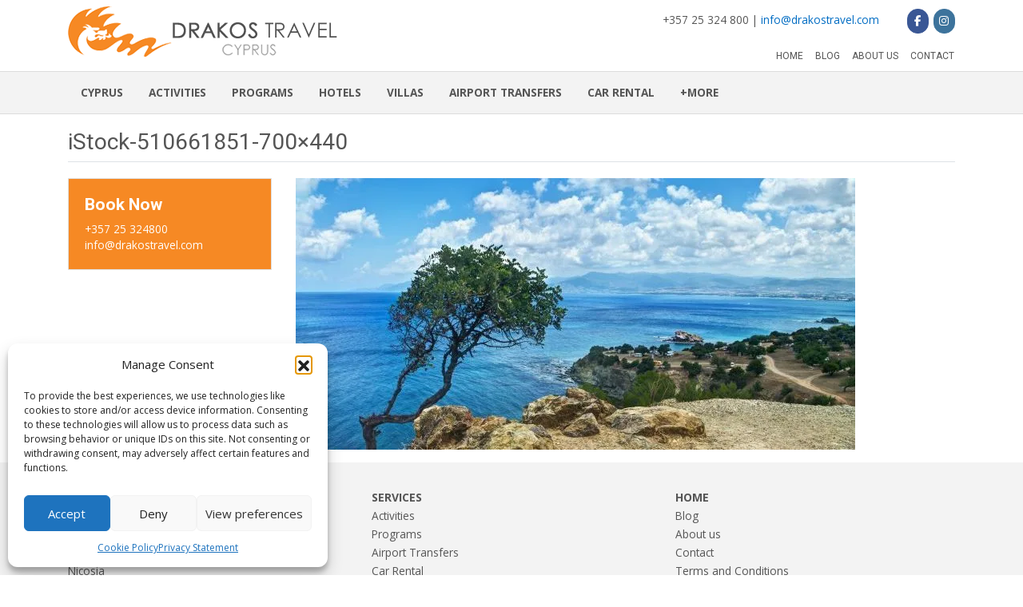

--- FILE ---
content_type: text/html; charset=UTF-8
request_url: https://drakostravel.com/cyprus/istock-510661851-700x440/
body_size: 61566
content:
<!doctype html>
<html lang="en">
<head>
<meta charset="utf-8">
<title>iStock-510661851-700x440 | Drakos Travel</title>
<meta name="viewport" content="width=device-width, initial-scale=1, shrink-to-fit=no">
<link rel="stylesheet" href="https://stackpath.bootstrapcdn.com/bootstrap/4.3.1/css/bootstrap.min.css" integrity="sha384-ggOyR0iXCbMQv3Xipma34MD+dH/1fQ784/j6cY/iJTQUOhcWr7x9JvoRxT2MZw1T" crossorigin="anonymous">
    <link href="https://drakostravel.com/wp-content/themes/wp-boot4/style.css" rel="stylesheet" type="text/css">
    <link href="https://drakostravel.com/wp-content/themes/wp-boot4/style-sizes.css" rel="stylesheet" type="text/css">
<script src="https://code.jquery.com/jquery-3.3.1.slim.min.js" integrity="sha384-q8i/X+965DzO0rT7abK41JStQIAqVgRVzpbzo5smXKp4YfRvH+8abtTE1Pi6jizo" crossorigin="anonymous"></script>
<script src="https://cdnjs.cloudflare.com/ajax/libs/popper.js/1.14.7/umd/popper.min.js" integrity="sha384-UO2eT0CpHqdSJQ6hJty5KVphtPhzWj9WO1clHTMGa3JDZwrnQq4sF86dIHNDz0W1" crossorigin="anonymous"></script>
<script src="https://stackpath.bootstrapcdn.com/bootstrap/4.3.1/js/bootstrap.min.js" integrity="sha384-JjSmVgyd0p3pXB1rRibZUAYoIIy6OrQ6VrjIEaFf/nJGzIxFDsf4x0xIM+B07jRM" crossorigin="anonymous"></script>
    <meta name='robots' content='index, follow, max-image-preview:large, max-snippet:-1, max-video-preview:-1' />

	<!-- This site is optimized with the Yoast SEO plugin v26.7 - https://yoast.com/wordpress/plugins/seo/ -->
	<link rel="canonical" href="https://drakostravel.com/cyprus/istock-510661851-700x440/" />
	<meta property="og:locale" content="en_US" />
	<meta property="og:type" content="article" />
	<meta property="og:title" content="iStock-510661851-700x440 | Drakos Travel" />
	<meta property="og:url" content="https://drakostravel.com/cyprus/istock-510661851-700x440/" />
	<meta property="og:site_name" content="Drakos Travel" />
	<meta property="og:image" content="https://drakostravel.com/cyprus/istock-510661851-700x440" />
	<meta property="og:image:width" content="700" />
	<meta property="og:image:height" content="340" />
	<meta property="og:image:type" content="image/jpeg" />
	<meta name="twitter:card" content="summary_large_image" />
	<script type="application/ld+json" class="yoast-schema-graph">{"@context":"https://schema.org","@graph":[{"@type":"WebPage","@id":"https://drakostravel.com/cyprus/istock-510661851-700x440/","url":"https://drakostravel.com/cyprus/istock-510661851-700x440/","name":"iStock-510661851-700x440 | Drakos Travel","isPartOf":{"@id":"https://drakostravel.com/#website"},"primaryImageOfPage":{"@id":"https://drakostravel.com/cyprus/istock-510661851-700x440/#primaryimage"},"image":{"@id":"https://drakostravel.com/cyprus/istock-510661851-700x440/#primaryimage"},"thumbnailUrl":"https://i0.wp.com/drakostravel.com/wp-content/uploads/2018/03/iStock-510661851-700x440-1.jpg?fit=700%2C340&ssl=1","datePublished":"2018-03-20T14:27:50+00:00","breadcrumb":{"@id":"https://drakostravel.com/cyprus/istock-510661851-700x440/#breadcrumb"},"inLanguage":"en-US","potentialAction":[{"@type":"ReadAction","target":["https://drakostravel.com/cyprus/istock-510661851-700x440/"]}]},{"@type":"ImageObject","inLanguage":"en-US","@id":"https://drakostravel.com/cyprus/istock-510661851-700x440/#primaryimage","url":"https://i0.wp.com/drakostravel.com/wp-content/uploads/2018/03/iStock-510661851-700x440-1.jpg?fit=700%2C340&ssl=1","contentUrl":"https://i0.wp.com/drakostravel.com/wp-content/uploads/2018/03/iStock-510661851-700x440-1.jpg?fit=700%2C340&ssl=1","width":700,"height":340},{"@type":"BreadcrumbList","@id":"https://drakostravel.com/cyprus/istock-510661851-700x440/#breadcrumb","itemListElement":[{"@type":"ListItem","position":1,"name":"Home","item":"https://drakostravel.com/"},{"@type":"ListItem","position":2,"name":"Cyprus","item":"https://drakostravel.com/cyprus/"},{"@type":"ListItem","position":3,"name":"iStock-510661851-700&#215;440"}]},{"@type":"WebSite","@id":"https://drakostravel.com/#website","url":"https://drakostravel.com/","name":"Drakos Travel","description":"Cyprus","potentialAction":[{"@type":"SearchAction","target":{"@type":"EntryPoint","urlTemplate":"https://drakostravel.com/?s={search_term_string}"},"query-input":{"@type":"PropertyValueSpecification","valueRequired":true,"valueName":"search_term_string"}}],"inLanguage":"en-US"}]}</script>
	<!-- / Yoast SEO plugin. -->


<link rel='dns-prefetch' href='//stats.wp.com' />
<link rel='preconnect' href='//i0.wp.com' />
<link rel="alternate" title="oEmbed (JSON)" type="application/json+oembed" href="https://drakostravel.com/wp-json/oembed/1.0/embed?url=https%3A%2F%2Fdrakostravel.com%2Fcyprus%2Fistock-510661851-700x440%2F" />
<link rel="alternate" title="oEmbed (XML)" type="text/xml+oembed" href="https://drakostravel.com/wp-json/oembed/1.0/embed?url=https%3A%2F%2Fdrakostravel.com%2Fcyprus%2Fistock-510661851-700x440%2F&#038;format=xml" />
<style id='wp-img-auto-sizes-contain-inline-css' type='text/css'>
img:is([sizes=auto i],[sizes^="auto," i]){contain-intrinsic-size:3000px 1500px}
/*# sourceURL=wp-img-auto-sizes-contain-inline-css */
</style>
<link rel='stylesheet' id='sbi_styles-css' href='https://drakostravel.com/wp-content/plugins/instagram-feed-pro/css/sbi-styles.min.css?ver=6.8.1' type='text/css' media='all' />
<style id='wp-emoji-styles-inline-css' type='text/css'>

	img.wp-smiley, img.emoji {
		display: inline !important;
		border: none !important;
		box-shadow: none !important;
		height: 1em !important;
		width: 1em !important;
		margin: 0 0.07em !important;
		vertical-align: -0.1em !important;
		background: none !important;
		padding: 0 !important;
	}
/*# sourceURL=wp-emoji-styles-inline-css */
</style>
<style id='wp-block-library-inline-css' type='text/css'>
:root{--wp-block-synced-color:#7a00df;--wp-block-synced-color--rgb:122,0,223;--wp-bound-block-color:var(--wp-block-synced-color);--wp-editor-canvas-background:#ddd;--wp-admin-theme-color:#007cba;--wp-admin-theme-color--rgb:0,124,186;--wp-admin-theme-color-darker-10:#006ba1;--wp-admin-theme-color-darker-10--rgb:0,107,160.5;--wp-admin-theme-color-darker-20:#005a87;--wp-admin-theme-color-darker-20--rgb:0,90,135;--wp-admin-border-width-focus:2px}@media (min-resolution:192dpi){:root{--wp-admin-border-width-focus:1.5px}}.wp-element-button{cursor:pointer}:root .has-very-light-gray-background-color{background-color:#eee}:root .has-very-dark-gray-background-color{background-color:#313131}:root .has-very-light-gray-color{color:#eee}:root .has-very-dark-gray-color{color:#313131}:root .has-vivid-green-cyan-to-vivid-cyan-blue-gradient-background{background:linear-gradient(135deg,#00d084,#0693e3)}:root .has-purple-crush-gradient-background{background:linear-gradient(135deg,#34e2e4,#4721fb 50%,#ab1dfe)}:root .has-hazy-dawn-gradient-background{background:linear-gradient(135deg,#faaca8,#dad0ec)}:root .has-subdued-olive-gradient-background{background:linear-gradient(135deg,#fafae1,#67a671)}:root .has-atomic-cream-gradient-background{background:linear-gradient(135deg,#fdd79a,#004a59)}:root .has-nightshade-gradient-background{background:linear-gradient(135deg,#330968,#31cdcf)}:root .has-midnight-gradient-background{background:linear-gradient(135deg,#020381,#2874fc)}:root{--wp--preset--font-size--normal:16px;--wp--preset--font-size--huge:42px}.has-regular-font-size{font-size:1em}.has-larger-font-size{font-size:2.625em}.has-normal-font-size{font-size:var(--wp--preset--font-size--normal)}.has-huge-font-size{font-size:var(--wp--preset--font-size--huge)}.has-text-align-center{text-align:center}.has-text-align-left{text-align:left}.has-text-align-right{text-align:right}.has-fit-text{white-space:nowrap!important}#end-resizable-editor-section{display:none}.aligncenter{clear:both}.items-justified-left{justify-content:flex-start}.items-justified-center{justify-content:center}.items-justified-right{justify-content:flex-end}.items-justified-space-between{justify-content:space-between}.screen-reader-text{border:0;clip-path:inset(50%);height:1px;margin:-1px;overflow:hidden;padding:0;position:absolute;width:1px;word-wrap:normal!important}.screen-reader-text:focus{background-color:#ddd;clip-path:none;color:#444;display:block;font-size:1em;height:auto;left:5px;line-height:normal;padding:15px 23px 14px;text-decoration:none;top:5px;width:auto;z-index:100000}html :where(.has-border-color){border-style:solid}html :where([style*=border-top-color]){border-top-style:solid}html :where([style*=border-right-color]){border-right-style:solid}html :where([style*=border-bottom-color]){border-bottom-style:solid}html :where([style*=border-left-color]){border-left-style:solid}html :where([style*=border-width]){border-style:solid}html :where([style*=border-top-width]){border-top-style:solid}html :where([style*=border-right-width]){border-right-style:solid}html :where([style*=border-bottom-width]){border-bottom-style:solid}html :where([style*=border-left-width]){border-left-style:solid}html :where(img[class*=wp-image-]){height:auto;max-width:100%}:where(figure){margin:0 0 1em}html :where(.is-position-sticky){--wp-admin--admin-bar--position-offset:var(--wp-admin--admin-bar--height,0px)}@media screen and (max-width:600px){html :where(.is-position-sticky){--wp-admin--admin-bar--position-offset:0px}}

/*# sourceURL=wp-block-library-inline-css */
</style><style id='global-styles-inline-css' type='text/css'>
:root{--wp--preset--aspect-ratio--square: 1;--wp--preset--aspect-ratio--4-3: 4/3;--wp--preset--aspect-ratio--3-4: 3/4;--wp--preset--aspect-ratio--3-2: 3/2;--wp--preset--aspect-ratio--2-3: 2/3;--wp--preset--aspect-ratio--16-9: 16/9;--wp--preset--aspect-ratio--9-16: 9/16;--wp--preset--color--black: #000000;--wp--preset--color--cyan-bluish-gray: #abb8c3;--wp--preset--color--white: #ffffff;--wp--preset--color--pale-pink: #f78da7;--wp--preset--color--vivid-red: #cf2e2e;--wp--preset--color--luminous-vivid-orange: #ff6900;--wp--preset--color--luminous-vivid-amber: #fcb900;--wp--preset--color--light-green-cyan: #7bdcb5;--wp--preset--color--vivid-green-cyan: #00d084;--wp--preset--color--pale-cyan-blue: #8ed1fc;--wp--preset--color--vivid-cyan-blue: #0693e3;--wp--preset--color--vivid-purple: #9b51e0;--wp--preset--gradient--vivid-cyan-blue-to-vivid-purple: linear-gradient(135deg,rgb(6,147,227) 0%,rgb(155,81,224) 100%);--wp--preset--gradient--light-green-cyan-to-vivid-green-cyan: linear-gradient(135deg,rgb(122,220,180) 0%,rgb(0,208,130) 100%);--wp--preset--gradient--luminous-vivid-amber-to-luminous-vivid-orange: linear-gradient(135deg,rgb(252,185,0) 0%,rgb(255,105,0) 100%);--wp--preset--gradient--luminous-vivid-orange-to-vivid-red: linear-gradient(135deg,rgb(255,105,0) 0%,rgb(207,46,46) 100%);--wp--preset--gradient--very-light-gray-to-cyan-bluish-gray: linear-gradient(135deg,rgb(238,238,238) 0%,rgb(169,184,195) 100%);--wp--preset--gradient--cool-to-warm-spectrum: linear-gradient(135deg,rgb(74,234,220) 0%,rgb(151,120,209) 20%,rgb(207,42,186) 40%,rgb(238,44,130) 60%,rgb(251,105,98) 80%,rgb(254,248,76) 100%);--wp--preset--gradient--blush-light-purple: linear-gradient(135deg,rgb(255,206,236) 0%,rgb(152,150,240) 100%);--wp--preset--gradient--blush-bordeaux: linear-gradient(135deg,rgb(254,205,165) 0%,rgb(254,45,45) 50%,rgb(107,0,62) 100%);--wp--preset--gradient--luminous-dusk: linear-gradient(135deg,rgb(255,203,112) 0%,rgb(199,81,192) 50%,rgb(65,88,208) 100%);--wp--preset--gradient--pale-ocean: linear-gradient(135deg,rgb(255,245,203) 0%,rgb(182,227,212) 50%,rgb(51,167,181) 100%);--wp--preset--gradient--electric-grass: linear-gradient(135deg,rgb(202,248,128) 0%,rgb(113,206,126) 100%);--wp--preset--gradient--midnight: linear-gradient(135deg,rgb(2,3,129) 0%,rgb(40,116,252) 100%);--wp--preset--font-size--small: 13px;--wp--preset--font-size--medium: 20px;--wp--preset--font-size--large: 36px;--wp--preset--font-size--x-large: 42px;--wp--preset--spacing--20: 0.44rem;--wp--preset--spacing--30: 0.67rem;--wp--preset--spacing--40: 1rem;--wp--preset--spacing--50: 1.5rem;--wp--preset--spacing--60: 2.25rem;--wp--preset--spacing--70: 3.38rem;--wp--preset--spacing--80: 5.06rem;--wp--preset--shadow--natural: 6px 6px 9px rgba(0, 0, 0, 0.2);--wp--preset--shadow--deep: 12px 12px 50px rgba(0, 0, 0, 0.4);--wp--preset--shadow--sharp: 6px 6px 0px rgba(0, 0, 0, 0.2);--wp--preset--shadow--outlined: 6px 6px 0px -3px rgb(255, 255, 255), 6px 6px rgb(0, 0, 0);--wp--preset--shadow--crisp: 6px 6px 0px rgb(0, 0, 0);}:where(.is-layout-flex){gap: 0.5em;}:where(.is-layout-grid){gap: 0.5em;}body .is-layout-flex{display: flex;}.is-layout-flex{flex-wrap: wrap;align-items: center;}.is-layout-flex > :is(*, div){margin: 0;}body .is-layout-grid{display: grid;}.is-layout-grid > :is(*, div){margin: 0;}:where(.wp-block-columns.is-layout-flex){gap: 2em;}:where(.wp-block-columns.is-layout-grid){gap: 2em;}:where(.wp-block-post-template.is-layout-flex){gap: 1.25em;}:where(.wp-block-post-template.is-layout-grid){gap: 1.25em;}.has-black-color{color: var(--wp--preset--color--black) !important;}.has-cyan-bluish-gray-color{color: var(--wp--preset--color--cyan-bluish-gray) !important;}.has-white-color{color: var(--wp--preset--color--white) !important;}.has-pale-pink-color{color: var(--wp--preset--color--pale-pink) !important;}.has-vivid-red-color{color: var(--wp--preset--color--vivid-red) !important;}.has-luminous-vivid-orange-color{color: var(--wp--preset--color--luminous-vivid-orange) !important;}.has-luminous-vivid-amber-color{color: var(--wp--preset--color--luminous-vivid-amber) !important;}.has-light-green-cyan-color{color: var(--wp--preset--color--light-green-cyan) !important;}.has-vivid-green-cyan-color{color: var(--wp--preset--color--vivid-green-cyan) !important;}.has-pale-cyan-blue-color{color: var(--wp--preset--color--pale-cyan-blue) !important;}.has-vivid-cyan-blue-color{color: var(--wp--preset--color--vivid-cyan-blue) !important;}.has-vivid-purple-color{color: var(--wp--preset--color--vivid-purple) !important;}.has-black-background-color{background-color: var(--wp--preset--color--black) !important;}.has-cyan-bluish-gray-background-color{background-color: var(--wp--preset--color--cyan-bluish-gray) !important;}.has-white-background-color{background-color: var(--wp--preset--color--white) !important;}.has-pale-pink-background-color{background-color: var(--wp--preset--color--pale-pink) !important;}.has-vivid-red-background-color{background-color: var(--wp--preset--color--vivid-red) !important;}.has-luminous-vivid-orange-background-color{background-color: var(--wp--preset--color--luminous-vivid-orange) !important;}.has-luminous-vivid-amber-background-color{background-color: var(--wp--preset--color--luminous-vivid-amber) !important;}.has-light-green-cyan-background-color{background-color: var(--wp--preset--color--light-green-cyan) !important;}.has-vivid-green-cyan-background-color{background-color: var(--wp--preset--color--vivid-green-cyan) !important;}.has-pale-cyan-blue-background-color{background-color: var(--wp--preset--color--pale-cyan-blue) !important;}.has-vivid-cyan-blue-background-color{background-color: var(--wp--preset--color--vivid-cyan-blue) !important;}.has-vivid-purple-background-color{background-color: var(--wp--preset--color--vivid-purple) !important;}.has-black-border-color{border-color: var(--wp--preset--color--black) !important;}.has-cyan-bluish-gray-border-color{border-color: var(--wp--preset--color--cyan-bluish-gray) !important;}.has-white-border-color{border-color: var(--wp--preset--color--white) !important;}.has-pale-pink-border-color{border-color: var(--wp--preset--color--pale-pink) !important;}.has-vivid-red-border-color{border-color: var(--wp--preset--color--vivid-red) !important;}.has-luminous-vivid-orange-border-color{border-color: var(--wp--preset--color--luminous-vivid-orange) !important;}.has-luminous-vivid-amber-border-color{border-color: var(--wp--preset--color--luminous-vivid-amber) !important;}.has-light-green-cyan-border-color{border-color: var(--wp--preset--color--light-green-cyan) !important;}.has-vivid-green-cyan-border-color{border-color: var(--wp--preset--color--vivid-green-cyan) !important;}.has-pale-cyan-blue-border-color{border-color: var(--wp--preset--color--pale-cyan-blue) !important;}.has-vivid-cyan-blue-border-color{border-color: var(--wp--preset--color--vivid-cyan-blue) !important;}.has-vivid-purple-border-color{border-color: var(--wp--preset--color--vivid-purple) !important;}.has-vivid-cyan-blue-to-vivid-purple-gradient-background{background: var(--wp--preset--gradient--vivid-cyan-blue-to-vivid-purple) !important;}.has-light-green-cyan-to-vivid-green-cyan-gradient-background{background: var(--wp--preset--gradient--light-green-cyan-to-vivid-green-cyan) !important;}.has-luminous-vivid-amber-to-luminous-vivid-orange-gradient-background{background: var(--wp--preset--gradient--luminous-vivid-amber-to-luminous-vivid-orange) !important;}.has-luminous-vivid-orange-to-vivid-red-gradient-background{background: var(--wp--preset--gradient--luminous-vivid-orange-to-vivid-red) !important;}.has-very-light-gray-to-cyan-bluish-gray-gradient-background{background: var(--wp--preset--gradient--very-light-gray-to-cyan-bluish-gray) !important;}.has-cool-to-warm-spectrum-gradient-background{background: var(--wp--preset--gradient--cool-to-warm-spectrum) !important;}.has-blush-light-purple-gradient-background{background: var(--wp--preset--gradient--blush-light-purple) !important;}.has-blush-bordeaux-gradient-background{background: var(--wp--preset--gradient--blush-bordeaux) !important;}.has-luminous-dusk-gradient-background{background: var(--wp--preset--gradient--luminous-dusk) !important;}.has-pale-ocean-gradient-background{background: var(--wp--preset--gradient--pale-ocean) !important;}.has-electric-grass-gradient-background{background: var(--wp--preset--gradient--electric-grass) !important;}.has-midnight-gradient-background{background: var(--wp--preset--gradient--midnight) !important;}.has-small-font-size{font-size: var(--wp--preset--font-size--small) !important;}.has-medium-font-size{font-size: var(--wp--preset--font-size--medium) !important;}.has-large-font-size{font-size: var(--wp--preset--font-size--large) !important;}.has-x-large-font-size{font-size: var(--wp--preset--font-size--x-large) !important;}
/*# sourceURL=global-styles-inline-css */
</style>

<style id='classic-theme-styles-inline-css' type='text/css'>
/*! This file is auto-generated */
.wp-block-button__link{color:#fff;background-color:#32373c;border-radius:9999px;box-shadow:none;text-decoration:none;padding:calc(.667em + 2px) calc(1.333em + 2px);font-size:1.125em}.wp-block-file__button{background:#32373c;color:#fff;text-decoration:none}
/*# sourceURL=/wp-includes/css/classic-themes.min.css */
</style>
<link rel='stylesheet' id='dashicons-css' href='https://drakostravel.com/wp-includes/css/dashicons.min.css?ver=6.9' type='text/css' media='all' />
<link rel='stylesheet' id='to-top-css' href='https://drakostravel.com/wp-content/plugins/to-top/public/css/to-top-public.css?ver=2.5.5' type='text/css' media='all' />
<link rel='stylesheet' id='iw-defaults-css' href='https://drakostravel.com/wp-content/plugins/widgets-for-siteorigin/inc/../css/defaults.css?ver=1.4.7' type='text/css' media='all' />
<link rel='stylesheet' id='cmplz-general-css' href='https://drakostravel.com/wp-content/plugins/complianz-gdpr/assets/css/cookieblocker.min.css?ver=1765955744' type='text/css' media='all' />
<link rel='stylesheet' id='search-filter-plugin-styles-css' href='https://drakostravel.com/wp-content/plugins/search-filter-pro/public/assets/css/search-filter.min.css?ver=2.5.19' type='text/css' media='all' />
<link rel='stylesheet' id='wp-pagenavi-css' href='https://drakostravel.com/wp-content/plugins/wp-pagenavi/pagenavi-css.css?ver=2.70' type='text/css' media='all' />
<script type="text/javascript" src="https://drakostravel.com/wp-includes/js/jquery/jquery.min.js?ver=3.7.1" id="jquery-core-js"></script>
<script type="text/javascript" src="https://drakostravel.com/wp-includes/js/jquery/jquery-migrate.min.js?ver=3.4.1" id="jquery-migrate-js"></script>
<script type="text/javascript" data-jetpack-boost="ignore" src="//drakostravel.com/wp-content/plugins/revslider/sr6/assets/js/rbtools.min.js?ver=6.7.40" async id="tp-tools-js"></script>
<script type="text/javascript" data-jetpack-boost="ignore" src="//drakostravel.com/wp-content/plugins/revslider/sr6/assets/js/rs6.min.js?ver=6.7.40" async id="revmin-js"></script>
<script type="text/javascript" id="to-top-js-extra">
/* <![CDATA[ */
var to_top_options = {"scroll_offset":"100","icon_opacity":"50","style":"icon","icon_type":"dashicons-arrow-up-alt2","icon_color":"#ffffff","icon_bg_color":"#ff9036","icon_size":"32","border_radius":"5","image":"https://drakostravel.com/wp-content/plugins/to-top/admin/images/default.png","image_width":"65","image_alt":"","location":"bottom-right","margin_x":"20","margin_y":"20","show_on_admin":"0","enable_autohide":"0","autohide_time":"2","enable_hide_small_device":"0","small_device_max_width":"640","reset":"0"};
//# sourceURL=to-top-js-extra
/* ]]> */
</script>
<script async type="text/javascript" src="https://drakostravel.com/wp-content/plugins/to-top/public/js/to-top-public.js?ver=2.5.5" id="to-top-js"></script>
<script type="text/javascript" id="search-filter-plugin-build-js-extra">
/* <![CDATA[ */
var SF_LDATA = {"ajax_url":"https://drakostravel.com/wp-admin/admin-ajax.php","home_url":"https://drakostravel.com/","extensions":[]};
//# sourceURL=search-filter-plugin-build-js-extra
/* ]]> */
</script>
<script type="text/javascript" src="https://drakostravel.com/wp-content/plugins/search-filter-pro/public/assets/js/search-filter-build.min.js?ver=2.5.19" id="search-filter-plugin-build-js"></script>
<script type="text/javascript" src="https://drakostravel.com/wp-content/plugins/search-filter-pro/public/assets/js/chosen.jquery.min.js?ver=2.5.19" id="search-filter-plugin-chosen-js"></script>
<link rel="https://api.w.org/" href="https://drakostravel.com/wp-json/" /><link rel="alternate" title="JSON" type="application/json" href="https://drakostravel.com/wp-json/wp/v2/media/901" /><link rel='shortlink' href='https://drakostravel.com/?p=901' />
        <script type="text/javascript">
            (function () {
                window.lsow_fs = {can_use_premium_code: false};
            })();
        </script>
        	<style>img#wpstats{display:none}</style>
					<style>.cmplz-hidden {
					display: none !important;
				}</style><meta name="generator" content="Powered by Slider Revolution 6.7.40 - responsive, Mobile-Friendly Slider Plugin for WordPress with comfortable drag and drop interface." />
<script data-jetpack-boost="ignore">function setREVStartSize(e){
			//window.requestAnimationFrame(function() {
				window.RSIW = window.RSIW===undefined ? window.innerWidth : window.RSIW;
				window.RSIH = window.RSIH===undefined ? window.innerHeight : window.RSIH;
				try {
					var pw = document.getElementById(e.c).parentNode.offsetWidth,
						newh;
					pw = pw===0 || isNaN(pw) || (e.l=="fullwidth" || e.layout=="fullwidth") ? window.RSIW : pw;
					e.tabw = e.tabw===undefined ? 0 : parseInt(e.tabw);
					e.thumbw = e.thumbw===undefined ? 0 : parseInt(e.thumbw);
					e.tabh = e.tabh===undefined ? 0 : parseInt(e.tabh);
					e.thumbh = e.thumbh===undefined ? 0 : parseInt(e.thumbh);
					e.tabhide = e.tabhide===undefined ? 0 : parseInt(e.tabhide);
					e.thumbhide = e.thumbhide===undefined ? 0 : parseInt(e.thumbhide);
					e.mh = e.mh===undefined || e.mh=="" || e.mh==="auto" ? 0 : parseInt(e.mh,0);
					if(e.layout==="fullscreen" || e.l==="fullscreen")
						newh = Math.max(e.mh,window.RSIH);
					else{
						e.gw = Array.isArray(e.gw) ? e.gw : [e.gw];
						for (var i in e.rl) if (e.gw[i]===undefined || e.gw[i]===0) e.gw[i] = e.gw[i-1];
						e.gh = e.el===undefined || e.el==="" || (Array.isArray(e.el) && e.el.length==0)? e.gh : e.el;
						e.gh = Array.isArray(e.gh) ? e.gh : [e.gh];
						for (var i in e.rl) if (e.gh[i]===undefined || e.gh[i]===0) e.gh[i] = e.gh[i-1];
											
						var nl = new Array(e.rl.length),
							ix = 0,
							sl;
						e.tabw = e.tabhide>=pw ? 0 : e.tabw;
						e.thumbw = e.thumbhide>=pw ? 0 : e.thumbw;
						e.tabh = e.tabhide>=pw ? 0 : e.tabh;
						e.thumbh = e.thumbhide>=pw ? 0 : e.thumbh;
						for (var i in e.rl) nl[i] = e.rl[i]<window.RSIW ? 0 : e.rl[i];
						sl = nl[0];
						for (var i in nl) if (sl>nl[i] && nl[i]>0) { sl = nl[i]; ix=i;}
						var m = pw>(e.gw[ix]+e.tabw+e.thumbw) ? 1 : (pw-(e.tabw+e.thumbw)) / (e.gw[ix]);
						newh =  (e.gh[ix] * m) + (e.tabh + e.thumbh);
					}
					var el = document.getElementById(e.c);
					if (el!==null && el) el.style.height = newh+"px";
					el = document.getElementById(e.c+"_wrapper");
					if (el!==null && el) {
						el.style.height = newh+"px";
						el.style.display = "block";
					}
				} catch(e){
					console.log("Failure at Presize of Slider:" + e)
				}
			//});
		  };</script>
<!-- To Top Custom CSS --><style type='text/css'>#to_top_scrollup {background-color: #ff9036;}</style>    <link rel="alternate" type="application/rss+xml" title="Drakos Travel RSS Feed" href="https://drakostravel.com/feed/" />
    <link rel="shortcut icon" href="https://drakostravel.com/wp-content/themes/wp-boot4/img/favicon.png" type="image/x-icon" />
    <link rel="apple-touch-icon-precomposed" sizes="144x144" href="https://drakostravel.com/wp-content/themes/wp-boot4/img/apple-touch-icon-144.png">
<script>
jQuery(window).scroll(function() {
  if (jQuery(document).scrollTop() > 50) {
    jQuery('.navbar-default').addClass('fixed-top shrink');
	jQuery('.navbar-default').removeClass('navbar-static-top');
  } else {
    jQuery('.navbar-default').removeClass('fixed-top shrink');
	jQuery('.navbar-default').addClass('navbar-static-top');
  }
});
</script>
<link href="https://fonts.googleapis.com/css?family=Roboto:400,500,700" rel="stylesheet"> 
<link href="https://fonts.googleapis.com/css?family=Open+Sans:400,600,700" rel="stylesheet">
<link rel='stylesheet' id='sow-social-media-buttons-flat-89f680880cf3-css' href='https://drakostravel.com/wp-content/uploads/siteorigin-widgets/sow-social-media-buttons-flat-89f680880cf3.css?ver=6.9' type='text/css' media='all' />
<link rel='stylesheet' id='siteorigin-widget-icon-font-fontawesome-css' href='https://drakostravel.com/wp-content/plugins/so-widgets-bundle/icons/fontawesome/style.css?ver=6.9' type='text/css' media='all' />
<link rel='stylesheet' id='siteorigin-panels-front-css' href='https://drakostravel.com/wp-content/plugins/siteorigin-panels/css/front-flex.min.css?ver=2.33.5' type='text/css' media='all' />
<link rel='stylesheet' id='divider-divider-style-d75171398898-css' href='https://drakostravel.com/wp-content/uploads/siteorigin-widgets/divider-divider-style-d75171398898.css?ver=6.9' type='text/css' media='all' />
<link rel='stylesheet' id='owl-css-css' href='https://drakostravel.com/wp-content/plugins/addon-so-widgets-bundle/css/owl.carousel.css?ver=6.9' type='text/css' media='all' />
<link rel='stylesheet' id='widgets-css-css' href='https://drakostravel.com/wp-content/plugins/addon-so-widgets-bundle/css/widgets.css?ver=6.9' type='text/css' media='all' />
<link rel='stylesheet' id='rs-plugin-settings-css' href='//drakostravel.com/wp-content/plugins/revslider/sr6/assets/css/rs6.css?ver=6.7.40' type='text/css' media='all' />
<style id='rs-plugin-settings-inline-css' type='text/css'>
#rs-demo-id {}
/*# sourceURL=rs-plugin-settings-inline-css */
</style>
</head>
<body>

<div class="border-bottom  d-block d-sm-none">
<div class="container">

   <ul id="menu-top-menu" class=""><li class=" nav-item"><a href="https://drakostravel.com/" class="nav-link">Home</a><li class=" nav-item"><a href="https://drakostravel.com/category/blog/" class="nav-link">Blog</a><li class=" nav-item"><a href="https://drakostravel.com/about-us/" class="nav-link">About us</a><li class=" nav-item"><a href="https://drakostravel.com/contact/" class="nav-link">Contact</a></ul>     
</div>
<div class="clearfix"></div>
</div>

<div class="container">
<div class="row">
<div class="col-md-4 col-sm-4 col-7"><a class="brand" href="https://drakostravel.com"><img src="https://drakostravel.com/wp-content/themes/wp-boot4/img/logo.png" alt="Drakos Travel" /></a></div>
<div class="col-md-8 col-sm-8 col-5 mb-0">
<div id="pl-w5c1bb53e8a5d1"  class="panel-layout" ><div id="pg-w5c1bb53e8a5d1-0"  class="panel-grid panel-has-style" ><div id="top-tel" class="panel-row-style panel-row-style-for-w5c1bb53e8a5d1-0" ><div id="pgc-w5c1bb53e8a5d1-0-0"  class="panel-grid-cell" ><div class="hidden-xs panel-cell-style panel-cell-style-for-w5c1bb53e8a5d1-0-0" ><div id="panel-w5c1bb53e8a5d1-0-0-0" class="so-panel widget widget_text panel-first-child panel-last-child" data-index="0" >			<div class="textwidget"><div class="text-right">+357 25 324 800 | <a href="mailto:info@drakostravel.com" target="_blank" rel="noopener">info@drakostravel.com</a></div>
</div>
		</div></div></div><div id="pgc-w5c1bb53e8a5d1-0-1"  class="panel-grid-cell" ><div id="panel-w5c1bb53e8a5d1-0-1-0" class="so-panel widget widget_sow-social-media-buttons panel-first-child panel-last-child" data-index="1" ><div
			
			class="so-widget-sow-social-media-buttons so-widget-sow-social-media-buttons-flat-89f680880cf3"
			
		>

<div class="social-media-button-container">
	
		<a 
		class="sow-social-media-button-facebook-0 sow-social-media-button" title="Drakos Travel on Facebook" aria-label="Drakos Travel on Facebook" target="_blank" rel="noopener noreferrer" href="https://www.facebook.com/drakostravel/" 		>
			<span>
								<span class="sow-icon-fontawesome sow-fab" data-sow-icon="&#xf39e;"
		 
		aria-hidden="true"></span>							</span>
		</a>
	
		<a 
		class="sow-social-media-button-instagram-0 sow-social-media-button" title="Drakos Travel on Instagram" aria-label="Drakos Travel on Instagram" target="_blank" rel="noopener noreferrer" href="https://www.instagram.com/drakostravel/" 		>
			<span>
								<span class="sow-icon-fontawesome sow-fab" data-sow-icon="&#xf16d;"
		 
		aria-hidden="true"></span>							</span>
		</a>
	</div>
</div></div></div></div></div></div>

<nav class="navbar navbar-static-top d-none d-sm-block navbar-expand-lg row" role="navigation">
<ul id="menu-top-menu-1" class="nav navbar-nav float-right"><li class=" nav-item"><a href="https://drakostravel.com/" class="nav-link">Home</a><li class=" nav-item"><a href="https://drakostravel.com/category/blog/" class="nav-link">Blog</a><li class=" nav-item"><a href="https://drakostravel.com/about-us/" class="nav-link">About us</a><li class=" nav-item"><a href="https://drakostravel.com/contact/" class="nav-link">Contact</a></ul>  
</nav>


</div>
</div>
</div>



<!-- second menu -->
<div class="navbar-default navbar-static-top navbar-expand-lg" role="navigation">
<div class="container">
<button type="button" class="navbar-toggler" data-toggle="collapse" data-target=".navbar-ex1-collapse"> <span class="sr-only">Toggle navigation</span> &#x2630;</button>
<div class="collapse navbar-collapse navbar-ex1-collapse">
<a class="brand-visible" href="https://drakostravel.com"><img src="https://drakostravel.com/wp-content/themes/wp-boot4/img/logo-shrink.png"></a>
<ul id="menu-main" class="navbar-nav mr-auto"><li class=" nav-item"><a href="https://drakostravel.com/cyprus/" class="nav-link">Cyprus</a><li class=" nav-item"><a href="https://drakostravel.com/category/activities/" class="nav-link">Activities</a><li class=" nav-item"><a href="https://drakostravel.com/category/programs/" class="nav-link">Programs</a><li class=" nav-item"><a href="https://drakostravel.com/category/hotels/" class="nav-link">Hotels</a><li class=" nav-item"><a href="https://drakostravel.com/villas/" class="nav-link">Villas</a><li class=" nav-item"><a href="https://drakostravel.com/airport-transfers/" class="nav-link">Airport Transfers</a><li class=" nav-item"><a href="https://drakostravel.com/car-rental/" class="nav-link">Car Rental</a><li class=" nav-item"><a href="https://drakostravel.com/more/" class="nav-link">+More</a></ul>  
<div class="top-book"><div class="widget_text navbar-text navbar-right"><div class="textwidget custom-html-widget"><strong style="color:#f68924;">BOOK NOW:</strong> <a href="mailto:info@drakostravel.com" > info@drakostravel.com</a></div></div></div>
</div></div>
</div>
</div>
<!-- second menu -->
<div class="container">
<div class="row">

<div class="col-sm-12">
<div class="page-header mb-3 py-2 border-bottom"><h1>iStock-510661851-700&#215;440</h1></div>
</div>
<div class="clearfix"></div>

<div class="col-md-9 order-md-1">
<div class="post" id="post-901">
<p class="attachment"><a href="https://i0.wp.com/drakostravel.com/wp-content/uploads/2018/03/iStock-510661851-700x440-1.jpg?ssl=1"><img fetchpriority="high" decoding="async" width="700" height="340" src="https://i0.wp.com/drakostravel.com/wp-content/uploads/2018/03/iStock-510661851-700x440-1.jpg?fit=700%2C340&amp;ssl=1" class="attachment-medium size-medium" alt="" /></a></p>
</div>
</div>
<div class="col-md-3 order-md-0">
<div id="rightSide">
<div class="card"><div id="pl-w5aaba7b216988"  class="panel-layout" ><div id="pg-w5aaba7b216988-0"  class="panel-grid panel-no-style" ><div id="pgc-w5aaba7b216988-0-0"  class="panel-grid-cell" ><div id="panel-w5aaba7b216988-0-0-0" class="widget_text so-panel widget widget_custom_html panel-first-child panel-last-child" data-index="0" ><div class="widget_text panel-widget-style panel-widget-style-for-w5aaba7b216988-0-0-0" ><h3 class="widget-title">Book Now</h3><div class="textwidget custom-html-widget"><span class="glyphicon glyphicon-earphone"></span> +357 25 324800<br />
<span class="glyphicon glyphicon-envelope"></span> <a href="mailto:info@drakostravel.com" style="color:#fff">info@drakostravel.com</a></div></div></div></div></div></div></div></div>
</div></div>
<div class="clearfix"></div>
</div>
<div class="clearfix"></div>

<div class="footerBot">
<div class="footer">
<div class="container">
<div class="row"><div class="col-sm-12">
<div id="pl-w5b07e7477186e"  class="panel-layout" ><div id="pg-w5b07e7477186e-0"  class="panel-grid panel-no-style" ><div id="pgc-w5b07e7477186e-0-0"  class="panel-grid-cell" ><div id="panel-w5b07e7477186e-0-0-0" class="so-panel widget widget_nav_menu panel-first-child panel-last-child" data-index="0" ><div class="menu-cyprus-container"><ul id="menu-cyprus" class="menu"><li><a href="https://drakostravel.com/cyprus/">Cyprus</a></li>
<li><a href="http://drakostravel.com/cyprus/#limassol">Limassol</a></li>
<li><a href="http://drakostravel.com/cyprus/#paphos">Paphos</a></li>
<li><a href="http://drakostravel.com/cyprus/#ayia">Ayia Napa</a></li>
<li><a href="http://drakostravel.com/cyprus/#nicosia">Nicosia</a></li>
<li><a href="http://drakostravel.com/cyprus/#larnaca">Larnaca</a></li>
<li><a href="http://drakostravel.com/cyprus/#troodos">Troodos &#038; Rural Cyprus</a></li>
</ul></div></div></div><div id="pgc-w5b07e7477186e-0-1"  class="panel-grid-cell" ><div id="panel-w5b07e7477186e-0-1-0" class="so-panel widget widget_nav_menu panel-first-child panel-last-child" data-index="1" ><div class="menu-services-container"><ul id="menu-services" class="menu"><li><a href="#">Services</a></li>
<li><a href="https://drakostravel.com/category/activities/">Activities</a></li>
<li><a href="https://drakostravel.com/category/programs/">Programs</a></li>
<li><a href="https://drakostravel.com/airport-transfers/">Airport Transfers</a></li>
<li><a href="https://drakostravel.com/car-rental/">Car Rental</a></li>
<li><a href="https://drakostravel.com/more/">+More</a></li>
</ul></div></div></div><div id="pgc-w5b07e7477186e-0-2"  class="panel-grid-cell" ><div id="panel-w5b07e7477186e-0-2-0" class="so-panel widget widget_nav_menu panel-first-child panel-last-child" data-index="2" ><div class="menu-company-container"><ul id="menu-company" class="menu"><li><a href="https://drakostravel.com/">Home</a></li>
<li><a href="https://drakostravel.com/category/blog/">Blog</a></li>
<li><a href="https://drakostravel.com/about-us/">About us</a></li>
<li><a href="https://drakostravel.com/contact/">Contact</a></li>
<li><a href="https://drakostravel.com/home/terms-and-conditions/">Terms and Conditions</a></li>
<li><a href="https://drakostravel.com/privacy-policy/">Privacy Policy</a></li>
</ul></div></div></div></div><div id="pg-w5b07e7477186e-1"  class="panel-grid panel-no-style" ><div id="pgc-w5b07e7477186e-1-0"  class="panel-grid-cell" ><div id="panel-w5b07e7477186e-1-0-0" class="so-panel widget widget_divider panel-first-child" data-index="3" ><div
			
			class="so-widget-divider so-widget-divider-divider-style-d75171398898"
			
		>



<hr class="so-divider" style="border-style:solid; border-width:0 0 2px 0; border-color:#ccc; margin-top: 0px; margin-bottom: 0px; "></div></div><div id="panel-w5b07e7477186e-1-0-1" class="so-panel widget widget_black-studio-tinymce widget_black_studio_tinymce panel-last-child" data-index="4" ><div class="text-center panel-widget-style panel-widget-style-for-w5b07e7477186e-1-0-1" ><div class="textwidget"><p style="text-align: center; font-size:16px;">Established 1982 | Member of <a href="http://www.siteglobal.com/" target="_blank" rel="noopener">SITE</a> ·  <a href="http://www.euromic.com/" target="_blank" rel="noopener">EUROMIC</a> ·  <a href="http://www.cimacyprus.org/" target="_blank" rel="noopener">CIMA</a> ·  <a href="http://www.acta.org.cy" target="_blank" rel="noopener">ACTA</a></p>
</div></div></div></div></div></div></div>
</div>
</div></div>
<div class="copyright text-center">
<p>&copy; Drakos Travel. All rights reserved. Designed and maintained by <a href="http://www.virtualict.com/" target="_blank">mmVirtual</a></p>
</div>
</div>

		<script>
			window.RS_MODULES = window.RS_MODULES || {};
			window.RS_MODULES.modules = window.RS_MODULES.modules || {};
			window.RS_MODULES.waiting = window.RS_MODULES.waiting || [];
			window.RS_MODULES.defered = false;
			window.RS_MODULES.moduleWaiting = window.RS_MODULES.moduleWaiting || {};
			window.RS_MODULES.type = 'compiled';
		</script>
		<script type="speculationrules">
{"prefetch":[{"source":"document","where":{"and":[{"href_matches":"/*"},{"not":{"href_matches":["/wp-*.php","/wp-admin/*","/wp-content/uploads/*","/wp-content/*","/wp-content/plugins/*","/wp-content/themes/wp-boot4/*","/*\\?(.+)"]}},{"not":{"selector_matches":"a[rel~=\"nofollow\"]"}},{"not":{"selector_matches":".no-prefetch, .no-prefetch a"}}]},"eagerness":"conservative"}]}
</script>

  <script>
      jQuery(document).ready(function($){


      equalheight = function(container){

          var currentTallest = 0,
              currentRowStart = 0,
              rowDivs = new Array(),
              $el,
              topPosition = 0;
          $(container).each(function() {

              $el = $(this);
              $($el).height('auto')
              topPostion = $el.position().top;

              if (currentRowStart != topPostion) {
                  for (currentDiv = 0 ; currentDiv < rowDivs.length ; currentDiv++) {
                      rowDivs[currentDiv].height(currentTallest);
                  }
                  rowDivs.length = 0; // empty the array
                  currentRowStart = topPostion;
                  currentTallest = $el.height();
                  rowDivs.push($el);
              } else {
                  rowDivs.push($el);
                  currentTallest = (currentTallest < $el.height()) ? ($el.height()) : (currentTallest);
              }
              for (currentDiv = 0 ; currentDiv < rowDivs.length ; currentDiv++) {
                  rowDivs[currentDiv].height(currentTallest);
              }
          });
      }

      $(window).load(function() {
          equalheight('.all_main .auto_height');
      });


      $(window).resize(function(){
          equalheight('.all_main .auto_height');
      });


      });
  </script>

   <script>



//    tabs

jQuery(document).ready(function($){

	(function ($) {
		$('.soua-tab ul.soua-tabs').addClass('active').find('> li:eq(0)').addClass('current');

		$('.soua-tab ul.soua-tabs li a').click(function (g) {
			var tab = $(this).closest('.soua-tab'),
				index = $(this).closest('li').index();

			tab.find('ul.soua-tabs > li').removeClass('current');
			$(this).closest('li').addClass('current');

			tab.find('.tab_content').find('div.tabs_item').not('div.tabs_item:eq(' + index + ')').slideUp();
			tab.find('.tab_content').find('div.tabs_item:eq(' + index + ')').slideDown();

			g.preventDefault();
		} );





//accordion

//    $('.accordion > li:eq(0) a').addClass('active').next().slideDown();

    $('.soua-main .soua-accordion-title').click(function(j) {
        var dropDown = $(this).closest('.soua-accordion').find('.soua-accordion-content');

        $(this).closest('.soua-accordion').find('.soua-accordion-content').not(dropDown).slideUp();

        if ($(this).hasClass('active')) {
            $(this).removeClass('active');
        } else {
            $(this).closest('.soua-accordion').find('.soua-accordion-title .active').removeClass('active');
            $(this).addClass('active');
        }

        dropDown.stop(false, true).slideToggle();

        j.preventDefault();
    });
})(jQuery);



});

</script><span aria-hidden="true" id="to_top_scrollup" class="dashicons dashicons-arrow-up-alt2"><span class="screen-reader-text">Scroll Up</span></span>
<!-- Consent Management powered by Complianz | GDPR/CCPA Cookie Consent https://wordpress.org/plugins/complianz-gdpr -->
<div id="cmplz-cookiebanner-container"><div class="cmplz-cookiebanner cmplz-hidden banner-1  optin cmplz-bottom-left cmplz-categories-type-view-preferences" aria-modal="true" data-nosnippet="true" role="dialog" aria-live="polite" aria-labelledby="cmplz-header-1-optin" aria-describedby="cmplz-message-1-optin">
	<div class="cmplz-header">
		<div class="cmplz-logo"></div>
		<div class="cmplz-title" id="cmplz-header-1-optin">Manage Consent</div>
		<div class="cmplz-close" tabindex="0" role="button" aria-label="Close dialog">
			<svg aria-hidden="true" focusable="false" data-prefix="fas" data-icon="times" class="svg-inline--fa fa-times fa-w-11" role="img" xmlns="http://www.w3.org/2000/svg" viewBox="0 0 352 512"><path fill="currentColor" d="M242.72 256l100.07-100.07c12.28-12.28 12.28-32.19 0-44.48l-22.24-22.24c-12.28-12.28-32.19-12.28-44.48 0L176 189.28 75.93 89.21c-12.28-12.28-32.19-12.28-44.48 0L9.21 111.45c-12.28 12.28-12.28 32.19 0 44.48L109.28 256 9.21 356.07c-12.28 12.28-12.28 32.19 0 44.48l22.24 22.24c12.28 12.28 32.2 12.28 44.48 0L176 322.72l100.07 100.07c12.28 12.28 32.2 12.28 44.48 0l22.24-22.24c12.28-12.28 12.28-32.19 0-44.48L242.72 256z"></path></svg>
		</div>
	</div>

	<div class="cmplz-divider cmplz-divider-header"></div>
	<div class="cmplz-body">
		<div class="cmplz-message" id="cmplz-message-1-optin">To provide the best experiences, we use technologies like cookies to store and/or access device information. Consenting to these technologies will allow us to process data such as browsing behavior or unique IDs on this site. Not consenting or withdrawing consent, may adversely affect certain features and functions.</div>
		<!-- categories start -->
		<div class="cmplz-categories">
			<details class="cmplz-category cmplz-functional" >
				<summary>
						<span class="cmplz-category-header">
							<span class="cmplz-category-title">Functional</span>
							<span class='cmplz-always-active'>
								<span class="cmplz-banner-checkbox">
									<input type="checkbox"
										   id="cmplz-functional-optin"
										   data-category="cmplz_functional"
										   class="cmplz-consent-checkbox cmplz-functional"
										   size="40"
										   value="1"/>
									<label class="cmplz-label" for="cmplz-functional-optin"><span class="screen-reader-text">Functional</span></label>
								</span>
								Always active							</span>
							<span class="cmplz-icon cmplz-open">
								<svg xmlns="http://www.w3.org/2000/svg" viewBox="0 0 448 512"  height="18" ><path d="M224 416c-8.188 0-16.38-3.125-22.62-9.375l-192-192c-12.5-12.5-12.5-32.75 0-45.25s32.75-12.5 45.25 0L224 338.8l169.4-169.4c12.5-12.5 32.75-12.5 45.25 0s12.5 32.75 0 45.25l-192 192C240.4 412.9 232.2 416 224 416z"/></svg>
							</span>
						</span>
				</summary>
				<div class="cmplz-description">
					<span class="cmplz-description-functional">The technical storage or access is strictly necessary for the legitimate purpose of enabling the use of a specific service explicitly requested by the subscriber or user, or for the sole purpose of carrying out the transmission of a communication over an electronic communications network.</span>
				</div>
			</details>

			<details class="cmplz-category cmplz-preferences" >
				<summary>
						<span class="cmplz-category-header">
							<span class="cmplz-category-title">Preferences</span>
							<span class="cmplz-banner-checkbox">
								<input type="checkbox"
									   id="cmplz-preferences-optin"
									   data-category="cmplz_preferences"
									   class="cmplz-consent-checkbox cmplz-preferences"
									   size="40"
									   value="1"/>
								<label class="cmplz-label" for="cmplz-preferences-optin"><span class="screen-reader-text">Preferences</span></label>
							</span>
							<span class="cmplz-icon cmplz-open">
								<svg xmlns="http://www.w3.org/2000/svg" viewBox="0 0 448 512"  height="18" ><path d="M224 416c-8.188 0-16.38-3.125-22.62-9.375l-192-192c-12.5-12.5-12.5-32.75 0-45.25s32.75-12.5 45.25 0L224 338.8l169.4-169.4c12.5-12.5 32.75-12.5 45.25 0s12.5 32.75 0 45.25l-192 192C240.4 412.9 232.2 416 224 416z"/></svg>
							</span>
						</span>
				</summary>
				<div class="cmplz-description">
					<span class="cmplz-description-preferences">The technical storage or access is necessary for the legitimate purpose of storing preferences that are not requested by the subscriber or user.</span>
				</div>
			</details>

			<details class="cmplz-category cmplz-statistics" >
				<summary>
						<span class="cmplz-category-header">
							<span class="cmplz-category-title">Statistics</span>
							<span class="cmplz-banner-checkbox">
								<input type="checkbox"
									   id="cmplz-statistics-optin"
									   data-category="cmplz_statistics"
									   class="cmplz-consent-checkbox cmplz-statistics"
									   size="40"
									   value="1"/>
								<label class="cmplz-label" for="cmplz-statistics-optin"><span class="screen-reader-text">Statistics</span></label>
							</span>
							<span class="cmplz-icon cmplz-open">
								<svg xmlns="http://www.w3.org/2000/svg" viewBox="0 0 448 512"  height="18" ><path d="M224 416c-8.188 0-16.38-3.125-22.62-9.375l-192-192c-12.5-12.5-12.5-32.75 0-45.25s32.75-12.5 45.25 0L224 338.8l169.4-169.4c12.5-12.5 32.75-12.5 45.25 0s12.5 32.75 0 45.25l-192 192C240.4 412.9 232.2 416 224 416z"/></svg>
							</span>
						</span>
				</summary>
				<div class="cmplz-description">
					<span class="cmplz-description-statistics">The technical storage or access that is used exclusively for statistical purposes.</span>
					<span class="cmplz-description-statistics-anonymous">The technical storage or access that is used exclusively for anonymous statistical purposes. Without a subpoena, voluntary compliance on the part of your Internet Service Provider, or additional records from a third party, information stored or retrieved for this purpose alone cannot usually be used to identify you.</span>
				</div>
			</details>
			<details class="cmplz-category cmplz-marketing" >
				<summary>
						<span class="cmplz-category-header">
							<span class="cmplz-category-title">Marketing</span>
							<span class="cmplz-banner-checkbox">
								<input type="checkbox"
									   id="cmplz-marketing-optin"
									   data-category="cmplz_marketing"
									   class="cmplz-consent-checkbox cmplz-marketing"
									   size="40"
									   value="1"/>
								<label class="cmplz-label" for="cmplz-marketing-optin"><span class="screen-reader-text">Marketing</span></label>
							</span>
							<span class="cmplz-icon cmplz-open">
								<svg xmlns="http://www.w3.org/2000/svg" viewBox="0 0 448 512"  height="18" ><path d="M224 416c-8.188 0-16.38-3.125-22.62-9.375l-192-192c-12.5-12.5-12.5-32.75 0-45.25s32.75-12.5 45.25 0L224 338.8l169.4-169.4c12.5-12.5 32.75-12.5 45.25 0s12.5 32.75 0 45.25l-192 192C240.4 412.9 232.2 416 224 416z"/></svg>
							</span>
						</span>
				</summary>
				<div class="cmplz-description">
					<span class="cmplz-description-marketing">The technical storage or access is required to create user profiles to send advertising, or to track the user on a website or across several websites for similar marketing purposes.</span>
				</div>
			</details>
		</div><!-- categories end -->
			</div>

	<div class="cmplz-links cmplz-information">
		<ul>
			<li><a class="cmplz-link cmplz-manage-options cookie-statement" href="#" data-relative_url="#cmplz-manage-consent-container">Manage options</a></li>
			<li><a class="cmplz-link cmplz-manage-third-parties cookie-statement" href="#" data-relative_url="#cmplz-cookies-overview">Manage services</a></li>
			<li><a class="cmplz-link cmplz-manage-vendors tcf cookie-statement" href="#" data-relative_url="#cmplz-tcf-wrapper">Manage {vendor_count} vendors</a></li>
			<li><a class="cmplz-link cmplz-external cmplz-read-more-purposes tcf" target="_blank" rel="noopener noreferrer nofollow" href="https://cookiedatabase.org/tcf/purposes/" aria-label="Read more about TCF purposes on Cookie Database">Read more about these purposes</a></li>
		</ul>
			</div>

	<div class="cmplz-divider cmplz-footer"></div>

	<div class="cmplz-buttons">
		<button class="cmplz-btn cmplz-accept">Accept</button>
		<button class="cmplz-btn cmplz-deny">Deny</button>
		<button class="cmplz-btn cmplz-view-preferences">View preferences</button>
		<button class="cmplz-btn cmplz-save-preferences">Save preferences</button>
		<a class="cmplz-btn cmplz-manage-options tcf cookie-statement" href="#" data-relative_url="#cmplz-manage-consent-container">View preferences</a>
			</div>

	
	<div class="cmplz-documents cmplz-links">
		<ul>
			<li><a class="cmplz-link cookie-statement" href="#" data-relative_url="">{title}</a></li>
			<li><a class="cmplz-link privacy-statement" href="#" data-relative_url="">{title}</a></li>
			<li><a class="cmplz-link impressum" href="#" data-relative_url="">{title}</a></li>
		</ul>
			</div>
</div>
</div>
					<div id="cmplz-manage-consent" data-nosnippet="true"><button class="cmplz-btn cmplz-hidden cmplz-manage-consent manage-consent-1">Manage consent</button>

</div><!-- Custom Feeds for Instagram JS -->
<script type="text/javascript">
var sbiajaxurl = "https://drakostravel.com/wp-admin/admin-ajax.php";

</script>
<style media="all" id="siteorigin-panels-layouts-footer">/* Layout w5c1bb53e8a5d1 */ #pgc-w5c1bb53e8a5d1-0-0 { width:87% } #pgc-w5c1bb53e8a5d1-0-1 { width:13% } #pl-w5c1bb53e8a5d1 .so-panel { margin-bottom:30px } #pl-w5c1bb53e8a5d1 .so-panel:last-of-type { margin-bottom:0px } #pg-w5c1bb53e8a5d1-0> .panel-row-style { padding:10px 0px 0px 0px } #pg-w5c1bb53e8a5d1-0.panel-has-style > .panel-row-style, #pg-w5c1bb53e8a5d1-0.panel-no-style { -webkit-align-items:flex-start;align-items:flex-start } #pgc-w5c1bb53e8a5d1-0-0> .panel-cell-style { padding:5px 0px 0px 0px } #pgc-w5c1bb53e8a5d1-0-0 , #pgc-w5c1bb53e8a5d1-0-1 { align-self:auto } @media (max-width:767px){ #pg-w5c1bb53e8a5d1-0.panel-no-style, #pg-w5c1bb53e8a5d1-0.panel-has-style > .panel-row-style, #pg-w5c1bb53e8a5d1-0 { -webkit-flex-direction:column;-ms-flex-direction:column;flex-direction:column } #pg-w5c1bb53e8a5d1-0 > .panel-grid-cell , #pg-w5c1bb53e8a5d1-0 > .panel-row-style > .panel-grid-cell { width:100%;margin-right:0 } #pgc-w5c1bb53e8a5d1-0-0 { margin-bottom:30px } #pl-w5c1bb53e8a5d1 .panel-grid-cell { padding:0 } #pl-w5c1bb53e8a5d1 .panel-grid .panel-grid-cell-empty { display:none } #pl-w5c1bb53e8a5d1 .panel-grid .panel-grid-cell-mobile-last { margin-bottom:0px }  } /* Layout w5aaba7b216988 */ #pgc-w5aaba7b216988-0-0 { width:100%;width:calc(100% - ( 0 * 30px ) ) } #pl-w5aaba7b216988 .so-panel { margin-bottom:30px } #pl-w5aaba7b216988 .so-panel:last-of-type { margin-bottom:0px } #pg-w5aaba7b216988-0.panel-has-style > .panel-row-style, #pg-w5aaba7b216988-0.panel-no-style { -webkit-align-items:flex-start;align-items:flex-start } #panel-w5aaba7b216988-0-0-0> .panel-widget-style { background-color:#f68924;color:#ffffff;padding:20px 20px 20px 20px } @media (max-width:767px){ #pg-w5aaba7b216988-0.panel-no-style, #pg-w5aaba7b216988-0.panel-has-style > .panel-row-style, #pg-w5aaba7b216988-0 { -webkit-flex-direction:column;-ms-flex-direction:column;flex-direction:column } #pg-w5aaba7b216988-0 > .panel-grid-cell , #pg-w5aaba7b216988-0 > .panel-row-style > .panel-grid-cell { width:100%;margin-right:0 } #pl-w5aaba7b216988 .panel-grid-cell { padding:0 } #pl-w5aaba7b216988 .panel-grid .panel-grid-cell-empty { display:none } #pl-w5aaba7b216988 .panel-grid .panel-grid-cell-mobile-last { margin-bottom:0px } #panel-w5aaba7b216988-0-0-0> .panel-widget-style { padding:10px 10px 10px 10px }  } /* Layout w5b07e7477186e */ #pgc-w5b07e7477186e-0-0 , #pgc-w5b07e7477186e-0-1 , #pgc-w5b07e7477186e-0-2 { width:33.3333%;width:calc(33.3333% - ( 0.666666666667 * 30px ) ) } #pg-w5b07e7477186e-0 , #pl-w5b07e7477186e .so-panel { margin-bottom:30px } #pgc-w5b07e7477186e-1-0 { width:100%;width:calc(100% - ( 0 * 30px ) ) } #pl-w5b07e7477186e .so-panel:last-of-type { margin-bottom:0px } #pg-w5b07e7477186e-0.panel-has-style > .panel-row-style, #pg-w5b07e7477186e-0.panel-no-style , #pg-w5b07e7477186e-1.panel-has-style > .panel-row-style, #pg-w5b07e7477186e-1.panel-no-style { -webkit-align-items:flex-start;align-items:flex-start } @media (max-width:767px){ #pg-w5b07e7477186e-0.panel-no-style, #pg-w5b07e7477186e-0.panel-has-style > .panel-row-style, #pg-w5b07e7477186e-0 , #pg-w5b07e7477186e-1.panel-no-style, #pg-w5b07e7477186e-1.panel-has-style > .panel-row-style, #pg-w5b07e7477186e-1 { -webkit-flex-direction:column;-ms-flex-direction:column;flex-direction:column } #pg-w5b07e7477186e-0 > .panel-grid-cell , #pg-w5b07e7477186e-0 > .panel-row-style > .panel-grid-cell , #pg-w5b07e7477186e-1 > .panel-grid-cell , #pg-w5b07e7477186e-1 > .panel-row-style > .panel-grid-cell { width:100%;margin-right:0 } #pgc-w5b07e7477186e-0-0 , #pgc-w5b07e7477186e-0-1 { margin-bottom:30px } #pl-w5b07e7477186e .panel-grid-cell { padding:0 } #pl-w5b07e7477186e .panel-grid .panel-grid-cell-empty { display:none } #pl-w5b07e7477186e .panel-grid .panel-grid-cell-mobile-last { margin-bottom:0px }  } </style><script type="text/javascript" id="lsow-frontend-scripts-js-extra">
/* <![CDATA[ */
var lsow_settings = {"mobile_width":"767","custom_css":""};
//# sourceURL=lsow-frontend-scripts-js-extra
/* ]]> */
</script>
<script type="text/javascript" src="https://drakostravel.com/wp-content/plugins/livemesh-siteorigin-widgets/assets/js/lsow-frontend.min.js?ver=3.9.2" id="lsow-frontend-scripts-js"></script>
<script type="text/javascript" src="https://drakostravel.com/wp-includes/js/jquery/ui/core.min.js?ver=1.13.3" id="jquery-ui-core-js"></script>
<script type="text/javascript" src="https://drakostravel.com/wp-includes/js/jquery/ui/datepicker.min.js?ver=1.13.3" id="jquery-ui-datepicker-js"></script>
<script type="text/javascript" id="jquery-ui-datepicker-js-after">
/* <![CDATA[ */
jQuery(function(jQuery){jQuery.datepicker.setDefaults({"closeText":"Close","currentText":"Today","monthNames":["January","February","March","April","May","June","July","August","September","October","November","December"],"monthNamesShort":["Jan","Feb","Mar","Apr","May","Jun","Jul","Aug","Sep","Oct","Nov","Dec"],"nextText":"Next","prevText":"Previous","dayNames":["Sunday","Monday","Tuesday","Wednesday","Thursday","Friday","Saturday"],"dayNamesShort":["Sun","Mon","Tue","Wed","Thu","Fri","Sat"],"dayNamesMin":["S","M","T","W","T","F","S"],"dateFormat":"MM d, yy","firstDay":1,"isRTL":false});});
//# sourceURL=jquery-ui-datepicker-js-after
/* ]]> */
</script>
<script type="text/javascript" id="jetpack-stats-js-before">
/* <![CDATA[ */
_stq = window._stq || [];
_stq.push([ "view", {"v":"ext","blog":"143826967","post":"901","tz":"0","srv":"drakostravel.com","j":"1:15.4"} ]);
_stq.push([ "clickTrackerInit", "143826967", "901" ]);
//# sourceURL=jetpack-stats-js-before
/* ]]> */
</script>
<script type="text/javascript" src="https://stats.wp.com/e-202604.js" id="jetpack-stats-js" defer="defer" data-wp-strategy="defer"></script>
<script type="text/javascript" id="cmplz-cookiebanner-js-extra">
/* <![CDATA[ */
var complianz = {"prefix":"cmplz_","user_banner_id":"1","set_cookies":[],"block_ajax_content":"","banner_version":"16","version":"7.4.4.2","store_consent":"","do_not_track_enabled":"","consenttype":"optin","region":"eu","geoip":"","dismiss_timeout":"","disable_cookiebanner":"","soft_cookiewall":"","dismiss_on_scroll":"","cookie_expiry":"365","url":"https://drakostravel.com/wp-json/complianz/v1/","locale":"lang=en&locale=en_US","set_cookies_on_root":"","cookie_domain":"","current_policy_id":"34","cookie_path":"/","categories":{"statistics":"statistics","marketing":"marketing"},"tcf_active":"","placeholdertext":"Click to accept {category} cookies and enable this content","css_file":"https://drakostravel.com/wp-content/uploads/complianz/css/banner-{banner_id}-{type}.css?v=16","page_links":{"eu":{"cookie-statement":{"title":"Cookie Policy","url":"https://drakostravel.com/home/terms-and-conditions/"},"privacy-statement":{"title":"Privacy Statement","url":"https://drakostravel.com/privacy-policy/"}}},"tm_categories":"1","forceEnableStats":"","preview":"","clean_cookies":"","aria_label":"Click to accept {category} cookies and enable this content"};
//# sourceURL=cmplz-cookiebanner-js-extra
/* ]]> */
</script>
<script defer type="text/javascript" src="https://drakostravel.com/wp-content/plugins/complianz-gdpr/cookiebanner/js/complianz.min.js?ver=1765955744" id="cmplz-cookiebanner-js"></script>
<script type="text/javascript" src="https://drakostravel.com/wp-content/plugins/addon-so-widgets-bundle/js/owl.carousel.min.js?ver=6.9" id="owl-js-js"></script>
<script id="wp-emoji-settings" type="application/json">
{"baseUrl":"https://s.w.org/images/core/emoji/17.0.2/72x72/","ext":".png","svgUrl":"https://s.w.org/images/core/emoji/17.0.2/svg/","svgExt":".svg","source":{"concatemoji":"https://drakostravel.com/wp-includes/js/wp-emoji-release.min.js?ver=6.9"}}
</script>
<script type="module">
/* <![CDATA[ */
/*! This file is auto-generated */
const a=JSON.parse(document.getElementById("wp-emoji-settings").textContent),o=(window._wpemojiSettings=a,"wpEmojiSettingsSupports"),s=["flag","emoji"];function i(e){try{var t={supportTests:e,timestamp:(new Date).valueOf()};sessionStorage.setItem(o,JSON.stringify(t))}catch(e){}}function c(e,t,n){e.clearRect(0,0,e.canvas.width,e.canvas.height),e.fillText(t,0,0);t=new Uint32Array(e.getImageData(0,0,e.canvas.width,e.canvas.height).data);e.clearRect(0,0,e.canvas.width,e.canvas.height),e.fillText(n,0,0);const a=new Uint32Array(e.getImageData(0,0,e.canvas.width,e.canvas.height).data);return t.every((e,t)=>e===a[t])}function p(e,t){e.clearRect(0,0,e.canvas.width,e.canvas.height),e.fillText(t,0,0);var n=e.getImageData(16,16,1,1);for(let e=0;e<n.data.length;e++)if(0!==n.data[e])return!1;return!0}function u(e,t,n,a){switch(t){case"flag":return n(e,"\ud83c\udff3\ufe0f\u200d\u26a7\ufe0f","\ud83c\udff3\ufe0f\u200b\u26a7\ufe0f")?!1:!n(e,"\ud83c\udde8\ud83c\uddf6","\ud83c\udde8\u200b\ud83c\uddf6")&&!n(e,"\ud83c\udff4\udb40\udc67\udb40\udc62\udb40\udc65\udb40\udc6e\udb40\udc67\udb40\udc7f","\ud83c\udff4\u200b\udb40\udc67\u200b\udb40\udc62\u200b\udb40\udc65\u200b\udb40\udc6e\u200b\udb40\udc67\u200b\udb40\udc7f");case"emoji":return!a(e,"\ud83e\u1fac8")}return!1}function f(e,t,n,a){let r;const o=(r="undefined"!=typeof WorkerGlobalScope&&self instanceof WorkerGlobalScope?new OffscreenCanvas(300,150):document.createElement("canvas")).getContext("2d",{willReadFrequently:!0}),s=(o.textBaseline="top",o.font="600 32px Arial",{});return e.forEach(e=>{s[e]=t(o,e,n,a)}),s}function r(e){var t=document.createElement("script");t.src=e,t.defer=!0,document.head.appendChild(t)}a.supports={everything:!0,everythingExceptFlag:!0},new Promise(t=>{let n=function(){try{var e=JSON.parse(sessionStorage.getItem(o));if("object"==typeof e&&"number"==typeof e.timestamp&&(new Date).valueOf()<e.timestamp+604800&&"object"==typeof e.supportTests)return e.supportTests}catch(e){}return null}();if(!n){if("undefined"!=typeof Worker&&"undefined"!=typeof OffscreenCanvas&&"undefined"!=typeof URL&&URL.createObjectURL&&"undefined"!=typeof Blob)try{var e="postMessage("+f.toString()+"("+[JSON.stringify(s),u.toString(),c.toString(),p.toString()].join(",")+"));",a=new Blob([e],{type:"text/javascript"});const r=new Worker(URL.createObjectURL(a),{name:"wpTestEmojiSupports"});return void(r.onmessage=e=>{i(n=e.data),r.terminate(),t(n)})}catch(e){}i(n=f(s,u,c,p))}t(n)}).then(e=>{for(const n in e)a.supports[n]=e[n],a.supports.everything=a.supports.everything&&a.supports[n],"flag"!==n&&(a.supports.everythingExceptFlag=a.supports.everythingExceptFlag&&a.supports[n]);var t;a.supports.everythingExceptFlag=a.supports.everythingExceptFlag&&!a.supports.flag,a.supports.everything||((t=a.source||{}).concatemoji?r(t.concatemoji):t.wpemoji&&t.twemoji&&(r(t.twemoji),r(t.wpemoji)))});
//# sourceURL=https://drakostravel.com/wp-includes/js/wp-emoji-loader.min.js
/* ]]> */
</script>
</body>
</html>